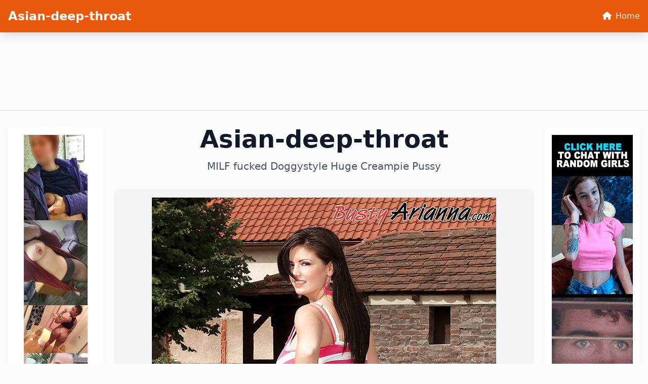

--- FILE ---
content_type: text/html; charset=UTF-8
request_url: https://gaygalls.net/jack-baker-and-killian-knox-dilf-fucks-twink-in-the-ass
body_size: 7064
content:
<!doctype html><html lang=en class=h-full>
<head>
<meta charset=utf-8>
<meta name=viewport content="width=device-width,initial-scale=1">
<title>Asian-deep-throat</title>
<meta name=description content="MILF fucked Doggystyle Huge Creampie Pussy">
<meta name=keywords content="creampie,asian,fucked,milf,doggystyle,pussy,huge">
<meta property="og:title" content="Asian-deep-throat">
<meta property="og:site_name" content="Asian-deep-throat">
<meta property="og:description" content="MILF fucked Doggystyle Huge Creampie Pussy">
<meta property="og:url" content="http://gaygalls.net">
<meta property="og:locale" content="en_US">
<meta property="og:type" content="website">
<meta name=twitter:card content="summary">
<meta name=twitter:title content="Asian-deep-throat">
<meta name=twitter:description content="MILF fucked Doggystyle Huge Creampie Pussy">
<link rel=canonical href="https://gaygalls.net">
<link rel=icon href=/static/5.png type=image/x-icon>
<script src=https://cdn.tailwindcss.com></script>
<link href=https://cdnjs.cloudflare.com/ajax/libs/font-awesome/6.4.0/css/all.min.css rel=stylesheet>
<style>:root{--theme-primary:#ea580c;--theme-primary-hover:#c2410c;--theme-bg-light:#fff7ed;--theme-nav-bg:#ea580c}img{max-width:100%;height:auto}.border-b:has(.banner-spot:not(:has(*))){display:none}.banner-spot{min-height:90px}.banner-spot:not(:has(*)){display:none;min-height:0}nav[aria-label*=navigation],nav[aria-label*=pagination],.pagination{position:relative;z-index:10}.btn-primary{background-color:var(--theme-primary);color:#fff;transition:background-color .2s}.btn-primary:hover{background-color:var(--theme-primary-hover)}.text-primary{color:var(--theme-primary)}.text-primary:hover{color:var(--theme-primary-hover)}.bg-primary{background-color:var(--theme-primary)}.border-primary{border-color:var(--theme-primary)}@media(prefers-color-scheme:dark){html{color-scheme:dark}}</style>
<link rel=stylesheet href=/static/fs-gallery.css>
<script async src="https://www.googletagmanager.com/gtag/js?id=G-E6DMLKPHX2"></script>
<script>
  window.dataLayer = window.dataLayer || [];
  function gtag(){dataLayer.push(arguments);}
  gtag('js', new Date());

  gtag('config', 'G-E6DMLKPHX2');
</script>
<meta name=msvalidate.01 content="23574F5151B4D5542CA013C367497C8C">
</head>
<body class="h-full flex flex-col bg-gray-50 dark:bg-gray-900 text-gray-900 dark:text-gray-100">
<nav class="shadow-lg fixed top-0 left-0 right-0 z-50" style=background-color:#ea580c;color:#fff>
<div class="container mx-auto px-4 py-4">
<div class="flex items-center justify-between">
<a href=/ class="text-xl md:text-2xl font-bold hover:opacity-90 transition-opacity" style=color:#fff>
Asian-deep-throat </a>
<div class="hidden md:block">
<a href=/ class="hover:opacity-80 transition-opacity" style=color:#fff>
<i class="fas fa-home mr-2"></i>Home
</a>
</div>
</div>
</div>
</nav>
<div class=pt-24>
<div class="border-b dark:border-gray-700">
<div class="container mx-auto px-4 py-4">
<div class="banner-spot banner-top text-center">
</div>
</div>
</div>
<center>
<p>
<script type=text/javascript data-cfasync=false async src=https://poweredby.jads.co/js/jads.js></script>
<ins id=1095639 data-width=468 data-height=72></ins>
<script type=text/javascript data-cfasync=false async>(adsbyjuicy = window.adsbyjuicy || []).push({'adzone':1095639});</script>
</p>
</center>
<main class="container mx-auto px-4 py-8 flex-grow">
<div class="grid grid-cols-1 lg:grid-cols-12 gap-6">
<aside class="hidden lg:block lg:col-span-2">
<div class="sticky top-24">
<div class="banner-spot banner-left py-4 text-center bg-white dark:bg-gray-800 rounded-lg shadow-sm">
<center>
<p>
<script type=text/javascript>
            atOptions = {
                'key' : '8ebf289c4f46a422ca6a5aed541bd534',
                'format' : 'iframe',
                'height' : 600,
                'width' : 160,
                'params' : {}
            };
        </script>
<script type=text/javascript src=//luxuriousfrownbagful.com/8ebf289c4f46a422ca6a5aed541bd534/invoke.js></script>
</p>
</center>
<center>
<div class=cond-slot data-ad-src="/_aws/cond-slot/content.php?ref=/xo1/4TvSRP&t=v2025-11"></div>
</center>
<br>
</div>
</div>
</aside>
<section class=lg:col-span-8>
<header class="mb-8 text-center">
<h1 class="text-3xl md:text-4xl lg:text-5xl font-bold mb-4 text-gray-900 dark:text-white">
Asian-deep-throat </h1>
<p class="text-lg md:text-xl text-gray-600 dark:text-gray-400 max-w-3xl mx-auto">
MILF fucked Doggystyle Huge Creampie Pussy </p>
</header>
<div class=space-y-6>
<article class="bg-white dark:bg-gray-800 rounded-lg shadow-md hover:shadow-xl transition-shadow duration-300 overflow-hidden">
<a href=/post/73804-chubby-euro-mom-arianna-sinn-unveiling-massive-tits-on-bench-in-back-yard class="block bg-gray-100 dark:bg-gray-700 p-4 flex items-center justify-center" style=min-height:200px>
<img src="https://jpg.telrock.net/v3?data=7b2275726c223a2268747470733a5c2f5c2f63646e692e706f726e706963732e636f6d5c2f313238305c2f355c2f3232365c2f37363935393638325c2f37363935393638325f3030315f666463642e6a7067222c226b6579223a6e756c6c7d" alt="Chubby Euro mom Arianna Sinn unveiling massive tits on bench in back yard" class="max-w-full h-auto object-contain">
</a>
<div class=p-6>
<h2 class="text-2xl font-semibold mb-2">
<a href=/post/73804-chubby-euro-mom-arianna-sinn-unveiling-massive-tits-on-bench-in-back-yard class="text-gray-900 dark:text-white hover:text-primary transition-colors">
Chubby Euro mom Arianna Sinn unveiling massive tits on bench in back yard </a>
</h2>
</div>
</article>
<article class="bg-white dark:bg-gray-800 rounded-lg shadow-md hover:shadow-xl transition-shadow duration-300 overflow-hidden">
<a href=/post/67444-blonde-teen-kyler-quinn-shows-her-ass-and-gets-fucked-by-her-stepbro class="block bg-gray-100 dark:bg-gray-700 p-4 flex items-center justify-center" style=min-height:200px>
<img src="https://jpg.telrock.net/v3?data=7b2275726c223a2268747470733a5c2f5c2f63646e692e706f726e706963732e636f6d5c2f313238305c2f375c2f3435345c2f32333233303539315c2f32333233303539315f3030335f373961622e6a7067222c226b6579223a6e756c6c7d" alt="Blonde teen Kyler Quinn shows her ass and gets fucked by her stepbro" class="max-w-full h-auto object-contain">
</a>
<div class=p-6>
<h2 class="text-2xl font-semibold mb-2">
<a href=/post/67444-blonde-teen-kyler-quinn-shows-her-ass-and-gets-fucked-by-her-stepbro class="text-gray-900 dark:text-white hover:text-primary transition-colors">
Blonde teen Kyler Quinn shows her ass and gets fucked by her stepbro </a>
</h2>
</div>
</article>
<div class="banner-spot banner-inline text-center my-6 bg-gray-100 dark:bg-gray-800 rounded-lg p-4">
<center>
<div class=cond-slot data-ad-src="/_aws/cond-slot/content.php?ref=/xo1/4TvSRP&t=s2025-1"></div>
</center>
<br>
</div>
<article class="bg-white dark:bg-gray-800 rounded-lg shadow-md hover:shadow-xl transition-shadow duration-300 overflow-hidden">
<a href=/post/63194-big-boobed-brunette-chick-beverly-paige-deepthroats-a-cock class="block bg-gray-100 dark:bg-gray-700 p-4 flex items-center justify-center" style=min-height:200px>
<img src="https://jpg.telrock.net/v3?data=7b2275726c223a2268747470733a5c2f5c2f63646e692e706f726e706963732e636f6d5c2f313238305c2f355c2f3234365c2f34333134393333355c2f34333134393333355f3030315f626631372e6a7067222c226b6579223a6e756c6c7d" alt="Big boobed brunette chick Beverly Paige deepthroats a cock" class="max-w-full h-auto object-contain">
</a>
<div class=p-6>
<h2 class="text-2xl font-semibold mb-2">
<a href=/post/63194-big-boobed-brunette-chick-beverly-paige-deepthroats-a-cock class="text-gray-900 dark:text-white hover:text-primary transition-colors">
Big boobed brunette chick Beverly Paige deepthroats a cock </a>
</h2>
</div>
</article>
<article class="bg-white dark:bg-gray-800 rounded-lg shadow-md hover:shadow-xl transition-shadow duration-300 overflow-hidden">
<a href=/post/59176-curvy-amateur-shows-off-her-big-ass-her-tiny-tits class="block bg-gray-100 dark:bg-gray-700 p-4 flex items-center justify-center" style=min-height:200px>
<img src="https://jpg.telrock.net/v3?data=7b2275726c223a2268747470733a5c2f5c2f63646e692e706f726e706963732e636f6d5c2f313238305c2f375c2f3638355c2f31373032333732355c2f31373032333732355f3030315f373966362e6a7067222c226b6579223a6e756c6c7d" alt="Curvy amateur shows off her big ass & her tiny tits" class="max-w-full h-auto object-contain">
</a>
<div class=p-6>
<h2 class="text-2xl font-semibold mb-2">
<a href=/post/59176-curvy-amateur-shows-off-her-big-ass-her-tiny-tits class="text-gray-900 dark:text-white hover:text-primary transition-colors">
Curvy amateur shows off her big ass & her tiny tits </a>
</h2>
</div>
</article>
<div class="banner-spot banner-inline text-center my-6 bg-gray-100 dark:bg-gray-800 rounded-lg p-4">
</div>
<div class="banner-spot banner-inline text-center my-6 bg-gray-100 dark:bg-gray-800 rounded-lg p-4">
</div>
<article class="bg-white dark:bg-gray-800 rounded-lg shadow-md hover:shadow-xl transition-shadow duration-300 overflow-hidden">
<a href=/post/56669-slim-pornstar-harmony-wonder-spreads-her-skinny-legs-and-gets-her-ass-rammed class="block bg-gray-100 dark:bg-gray-700 p-4 flex items-center justify-center" style=min-height:200px>
<img src="https://jpg.telrock.net/v3?data=7b2275726c223a2268747470733a5c2f5c2f63646e692e706f726e706963732e636f6d5c2f313238305c2f375c2f3534335c2f36373339363730355c2f36373339363730355f3030335f366634352e6a7067222c226b6579223a6e756c6c7d" alt="Slim pornstar Harmony Wonder spreads her skinny legs and gets her ass rammed" class="max-w-full h-auto object-contain">
</a>
<div class=p-6>
<h2 class="text-2xl font-semibold mb-2">
<a href=/post/56669-slim-pornstar-harmony-wonder-spreads-her-skinny-legs-and-gets-her-ass-rammed class="text-gray-900 dark:text-white hover:text-primary transition-colors">
Slim pornstar Harmony Wonder spreads her skinny legs and gets her ass rammed </a>
</h2>
</div>
</article>
<article class="bg-white dark:bg-gray-800 rounded-lg shadow-md hover:shadow-xl transition-shadow duration-300 overflow-hidden">
<a href=/post/56225-indian-milf-gives-her-man-friend-oral-sex class="block bg-gray-100 dark:bg-gray-700 p-4 flex items-center justify-center" style=min-height:200px>
<img src="https://jpg.telrock.net/v3?data=7b2275726c223a2268747470733a5c2f5c2f63646e692e706f726e706963732e636f6d5c2f313238305c2f315c2f3238385c2f34343939303431315c2f34343939303431315f3030315f323965652e6a7067222c226b6579223a6e756c6c7d" alt="Indian MILF gives her man friend oral sex" class="max-w-full h-auto object-contain">
</a>
<div class=p-6>
<h2 class="text-2xl font-semibold mb-2">
<a href=/post/56225-indian-milf-gives-her-man-friend-oral-sex class="text-gray-900 dark:text-white hover:text-primary transition-colors">
Indian MILF gives her man friend oral sex </a>
</h2>
</div>
</article>
<div class="banner-spot banner-inline text-center my-6 bg-gray-100 dark:bg-gray-800 rounded-lg p-4">
</div>
<article class="bg-white dark:bg-gray-800 rounded-lg shadow-md hover:shadow-xl transition-shadow duration-300 overflow-hidden">
<a href=/post/56128-glamorous-brunette-loretta-a-giving-arousing-views-of-her-lickable-pussy-lips class="block bg-gray-100 dark:bg-gray-700 p-4 flex items-center justify-center" style=min-height:200px>
<img src="https://jpg.telrock.net/v3?data=7b2275726c223a2268747470733a5c2f5c2f63646e692e706f726e706963732e636f6d5c2f313238305c2f375c2f3431345c2f39383635333334375c2f39383635333334375f3030315f623935392e6a7067222c226b6579223a6e756c6c7d" alt="Glamorous brunette Loretta A giving arousing views of her lickable pussy lips" class="max-w-full h-auto object-contain">
</a>
<div class=p-6>
<h2 class="text-2xl font-semibold mb-2">
<a href=/post/56128-glamorous-brunette-loretta-a-giving-arousing-views-of-her-lickable-pussy-lips class="text-gray-900 dark:text-white hover:text-primary transition-colors">
Glamorous brunette Loretta A giving arousing views of her lickable pussy lips </a>
</h2>
</div>
</article>
<article class="bg-white dark:bg-gray-800 rounded-lg shadow-md hover:shadow-xl transition-shadow duration-300 overflow-hidden">
<a href=/post/54803-sienna-west-is-the-sexiest-secretary-alive class="block bg-gray-100 dark:bg-gray-700 p-4 flex items-center justify-center" style=min-height:200px>
<img src="https://jpg.telrock.net/v3?data=7b2275726c223a22687474703a5c2f5c2f7777322e617a69616e692e636f6d5c2f617a69616e695c2f7369656e6e61776573745c2f335c2f7369656e6e6177657374332d3030312e6a7067222c226b6579223a6e756c6c7d" alt="Sienna West Is The Sexiest Secretary Alive" class="max-w-full h-auto object-contain">
</a>
<div class=p-6>
<h2 class="text-2xl font-semibold mb-2">
<a href=/post/54803-sienna-west-is-the-sexiest-secretary-alive class="text-gray-900 dark:text-white hover:text-primary transition-colors">
Sienna West Is The Sexiest Secretary Alive </a>
</h2>
</div>
</article>
<div class="banner-spot banner-inline text-center my-6 bg-gray-100 dark:bg-gray-800 rounded-lg p-4">
</div>
<div class="banner-spot banner-inline text-center my-6 bg-gray-100 dark:bg-gray-800 rounded-lg p-4">
</div>
<article class="bg-white dark:bg-gray-800 rounded-lg shadow-md hover:shadow-xl transition-shadow duration-300 overflow-hidden">
<a href=/post/49121-skinny-teen-lesbians-ariel-and-ivanka-removes-lingerie-in-knee-socks class="block bg-gray-100 dark:bg-gray-700 p-4 flex items-center justify-center" style=min-height:200px>
<img src="https://jpg.telrock.net/v3?data=7b2275726c223a2268747470733a5c2f5c2f63646e692e706f726e706963732e636f6d5c2f313238305c2f315c2f3232385c2f34383738363037375c2f34383738363037375f3030315f663834352e6a7067222c226b6579223a6e756c6c7d" alt="Skinny teen lesbians Ariel and Ivanka removes lingerie in knee socks" class="max-w-full h-auto object-contain">
</a>
<div class=p-6>
<h2 class="text-2xl font-semibold mb-2">
<a href=/post/49121-skinny-teen-lesbians-ariel-and-ivanka-removes-lingerie-in-knee-socks class="text-gray-900 dark:text-white hover:text-primary transition-colors">
Skinny teen lesbians Ariel and Ivanka removes lingerie in knee socks </a>
</h2>
</div>
</article>
<article class="bg-white dark:bg-gray-800 rounded-lg shadow-md hover:shadow-xl transition-shadow duration-300 overflow-hidden">
<a href=/post/47363-sex-wishes-d-adult-comix-and-anime-hentai-porn-cartoons-s class="block bg-gray-100 dark:bg-gray-700 p-4 flex items-center justify-center" style=min-height:200px>
<img src="https://jpg.telrock.net/v3?data=7b2275726c223a2268747470733a5c2f5c2f3364736578636f6d69632e636f6d5c2f7669727475616c5c2f30353970776e5c2f696d675c2f30312e6a7067222c226b6579223a6e756c6c7d" alt=" Sex Wishes D Adult Comix And Anime Hentai Porn Cartoons S..." class="max-w-full h-auto object-contain">
</a>
<div class=p-6>
<h2 class="text-2xl font-semibold mb-2">
<a href=/post/47363-sex-wishes-d-adult-comix-and-anime-hentai-porn-cartoons-s class="text-gray-900 dark:text-white hover:text-primary transition-colors">
Sex Wishes D Adult Comix And Anime Hentai Porn Cartoons S... </a>
</h2>
</div>
</article>
<div class="banner-spot banner-inline text-center my-6 bg-gray-100 dark:bg-gray-800 rounded-lg p-4">
</div>
<article class="bg-white dark:bg-gray-800 rounded-lg shadow-md hover:shadow-xl transition-shadow duration-300 overflow-hidden">
<a href=/post/45839-thick-blonde-jordan-pryce-sets-her-huge-tits-free-on-a-sofa-in-pink-heels class="block bg-gray-100 dark:bg-gray-700 p-4 flex items-center justify-center" style=min-height:200px>
<img src="https://jpg.telrock.net/v3?data=7b2275726c223a2268747470733a5c2f5c2f63646e692e706f726e706963732e636f6d5c2f313238305c2f315c2f3336325c2f39333337393131385c2f39333337393131385f3030315f643561382e6a7067222c226b6579223a6e756c6c7d" alt="Thick blonde Jordan Pryce sets her huge tits free on a sofa in pink heels" class="max-w-full h-auto object-contain">
</a>
<div class=p-6>
<h2 class="text-2xl font-semibold mb-2">
<a href=/post/45839-thick-blonde-jordan-pryce-sets-her-huge-tits-free-on-a-sofa-in-pink-heels class="text-gray-900 dark:text-white hover:text-primary transition-colors">
Thick blonde Jordan Pryce sets her huge tits free on a sofa in pink heels </a>
</h2>
</div>
</article>
<article class="bg-white dark:bg-gray-800 rounded-lg shadow-md hover:shadow-xl transition-shadow duration-300 overflow-hidden">
<a href=/post/39041-blonde-naked-xena-on-her-knees-flaunting-oiled-ass-bald-pussy-and-perky-tits class="block bg-gray-100 dark:bg-gray-700 p-4 flex items-center justify-center" style=min-height:200px>
<img src="https://jpg.telrock.net/v3?data=7b2275726c223a2268747470733a5c2f5c2f63646e692e706f726e706963732e636f6d5c2f313238305c2f315c2f38395c2f33373432393637305c2f33373432393637305f3030315f363438322e6a7067222c226b6579223a6e756c6c7d" alt="Blonde naked Xena on her knees flaunting oiled ass, bald pussy and perky tits" class="max-w-full h-auto object-contain">
</a>
<div class=p-6>
<h2 class="text-2xl font-semibold mb-2">
<a href=/post/39041-blonde-naked-xena-on-her-knees-flaunting-oiled-ass-bald-pussy-and-perky-tits class="text-gray-900 dark:text-white hover:text-primary transition-colors">
Blonde naked Xena on her knees flaunting oiled ass, bald pussy and perky tits </a>
</h2>
</div>
</article>
<div class="banner-spot banner-inline text-center my-6 bg-gray-100 dark:bg-gray-800 rounded-lg p-4">
</div>
<div class="banner-spot banner-inline text-center my-6 bg-gray-100 dark:bg-gray-800 rounded-lg p-4">
</div>
<article class="bg-white dark:bg-gray-800 rounded-lg shadow-md hover:shadow-xl transition-shadow duration-300 overflow-hidden">
<a href=/post/37354-pretty-ebony-student-chanell-heart-pauses-her-studies-to-spread-her-big-booty class="block bg-gray-100 dark:bg-gray-700 p-4 flex items-center justify-center" style=min-height:200px>
<img src="https://jpg.telrock.net/v3?data=7b2275726c223a2268747470733a5c2f5c2f63646e692e706f726e706963732e636f6d5c2f313238305c2f375c2f3135365c2f32323835343535395c2f32323835343535395f3030375f326465392e6a7067222c226b6579223a6e756c6c7d" alt="Pretty ebony student Chanell Heart pauses her studies to spread her big booty" class="max-w-full h-auto object-contain">
</a>
<div class=p-6>
<h2 class="text-2xl font-semibold mb-2">
<a href=/post/37354-pretty-ebony-student-chanell-heart-pauses-her-studies-to-spread-her-big-booty class="text-gray-900 dark:text-white hover:text-primary transition-colors">
Pretty ebony student Chanell Heart pauses her studies to spread her big booty </a>
</h2>
</div>
</article>
<article class="bg-white dark:bg-gray-800 rounded-lg shadow-md hover:shadow-xl transition-shadow duration-300 overflow-hidden">
<a href=/post/35612-brunette-cutie-aliya-brynn-exposes-her-fuckable-twat-tiny-tits-on-a-terrace class="block bg-gray-100 dark:bg-gray-700 p-4 flex items-center justify-center" style=min-height:200px>
<img src="https://jpg.telrock.net/v3?data=7b2275726c223a2268747470733a5c2f5c2f63646e692e706f726e706963732e636f6d5c2f313238305c2f375c2f3533305c2f35333437383335375c2f35333437383335375f3030365f626465632e6a7067222c226b6579223a6e756c6c7d" alt="Brunette cutie Aliya Brynn exposes her fuckable twat & tiny tits on a terrace" class="max-w-full h-auto object-contain">
</a>
<div class=p-6>
<h2 class="text-2xl font-semibold mb-2">
<a href=/post/35612-brunette-cutie-aliya-brynn-exposes-her-fuckable-twat-tiny-tits-on-a-terrace class="text-gray-900 dark:text-white hover:text-primary transition-colors">
Brunette cutie Aliya Brynn exposes her fuckable twat & tiny tits on a terrace </a>
</h2>
</div>
</article>
<div class="banner-spot banner-inline text-center my-6 bg-gray-100 dark:bg-gray-800 rounded-lg p-4">
</div>
<article class="bg-white dark:bg-gray-800 rounded-lg shadow-md hover:shadow-xl transition-shadow duration-300 overflow-hidden">
<a href=/post/34032-busty-young-girl-engages-in-lesbian-sex class="block bg-gray-100 dark:bg-gray-700 p-4 flex items-center justify-center" style=min-height:200px>
<img src="https://jpg.telrock.net/v3?data=7b2275726c223a2268747470733a5c2f5c2f63646e692e706f726e706963732e636f6d5c2f313238305c2f315c2f3332315c2f34373237323034395c2f34373237323034395f3030315f306533312e6a7067222c226b6579223a6e756c6c7d" alt="Busty young girl engages in lesbian sex" class="max-w-full h-auto object-contain">
</a>
<div class=p-6>
<h2 class="text-2xl font-semibold mb-2">
<a href=/post/34032-busty-young-girl-engages-in-lesbian-sex class="text-gray-900 dark:text-white hover:text-primary transition-colors">
Busty young girl engages in lesbian sex </a>
</h2>
</div>
</article>
<article class="bg-white dark:bg-gray-800 rounded-lg shadow-md hover:shadow-xl transition-shadow duration-300 overflow-hidden">
<a href=/post/31740-older-mature-nylon-sue-sheds-retro-dress-to-flaunt-her-sexy-feet-in-stockings class="block bg-gray-100 dark:bg-gray-700 p-4 flex items-center justify-center" style=min-height:200px>
<img src="https://jpg.telrock.net/v3?data=7b2275726c223a2268747470733a5c2f5c2f63646e692e706f726e706963732e636f6d5c2f313238305c2f315c2f3131375c2f32333730333637335c2f32333730333637335f3030315f346533642e6a7067222c226b6579223a6e756c6c7d" alt="Older mature Nylon Sue sheds retro dress to flaunt her sexy feet in stockings" class="max-w-full h-auto object-contain">
</a>
<div class=p-6>
<h2 class="text-2xl font-semibold mb-2">
<a href=/post/31740-older-mature-nylon-sue-sheds-retro-dress-to-flaunt-her-sexy-feet-in-stockings class="text-gray-900 dark:text-white hover:text-primary transition-colors">
Older mature Nylon Sue sheds retro dress to flaunt her sexy feet in stockings </a>
</h2>
</div>
</article>
<div class="banner-spot banner-inline text-center my-6 bg-gray-100 dark:bg-gray-800 rounded-lg p-4">
</div>
<div class="banner-spot banner-inline text-center my-6 bg-gray-100 dark:bg-gray-800 rounded-lg p-4">
</div>
<article class="bg-white dark:bg-gray-800 rounded-lg shadow-md hover:shadow-xl transition-shadow duration-300 overflow-hidden">
<a href=/post/31209-horny-milf-nadia-styles-catches-her-stepson-sniffing-her-panties-and-fucks-him class="block bg-gray-100 dark:bg-gray-700 p-4 flex items-center justify-center" style=min-height:200px>
<img src="https://jpg.telrock.net/v3?data=7b2275726c223a2268747470733a5c2f5c2f63646e692e706f726e706963732e636f6d5c2f313238305c2f375c2f3335365c2f39373930313836345c2f39373930313836345f3030315f383033352e6a7067222c226b6579223a6e756c6c7d" alt="Horny MILF Nadia Styles catches her stepson sniffing her panties and fucks him" class="max-w-full h-auto object-contain">
</a>
<div class=p-6>
<h2 class="text-2xl font-semibold mb-2">
<a href=/post/31209-horny-milf-nadia-styles-catches-her-stepson-sniffing-her-panties-and-fucks-him class="text-gray-900 dark:text-white hover:text-primary transition-colors">
Horny MILF Nadia Styles catches her stepson sniffing her panties and fucks him </a>
</h2>
</div>
</article>
<article class="bg-white dark:bg-gray-800 rounded-lg shadow-md hover:shadow-xl transition-shadow duration-300 overflow-hidden">
<a href=/post/29707-leggy-blonde class="block bg-gray-100 dark:bg-gray-700 p-4 flex items-center justify-center" style=min-height:200px>
<img src="https://jpg.telrock.net/v3?data=7b2275726c223a2268747470733a5c2f5c2f63646e692e706f726e706963732e636f6d5c2f313238305c2f355c2f3130325c2f33353931383335335c2f33353931383335335f3030315f666561642e6a7067222c226b6579223a6e756c6c7d" alt="Leggy blonde" class="max-w-full h-auto object-contain">
</a>
<div class=p-6>
<h2 class="text-2xl font-semibold mb-2">
<a href=/post/29707-leggy-blonde class="text-gray-900 dark:text-white hover:text-primary transition-colors">
Leggy blonde </a>
</h2>
</div>
</article>
<div class="banner-spot banner-inline text-center my-6 bg-gray-100 dark:bg-gray-800 rounded-lg p-4">
</div>
<article class="bg-white dark:bg-gray-800 rounded-lg shadow-md hover:shadow-xl transition-shadow duration-300 overflow-hidden">
<a href=/post/21390-big-breasted-milf-lisa-lipps-gets-punished class="block bg-gray-100 dark:bg-gray-700 p-4 flex items-center justify-center" style=min-height:200px>
<img src="https://jpg.telrock.net/v3?data=7b2275726c223a2268747470733a5c2f5c2f63646e692e706f726e706963732e636f6d5c2f313238305c2f375c2f36365c2f38363638323130315c2f38363638323130315f3030315f373031392e6a7067222c226b6579223a6e756c6c7d" alt="Big-breasted MILF Lisa Lipps gets punished" class="max-w-full h-auto object-contain">
</a>
<div class=p-6>
<h2 class="text-2xl font-semibold mb-2">
<a href=/post/21390-big-breasted-milf-lisa-lipps-gets-punished class="text-gray-900 dark:text-white hover:text-primary transition-colors">
Big-breasted MILF Lisa Lipps gets punished </a>
</h2>
</div>
</article>
<article class="bg-white dark:bg-gray-800 rounded-lg shadow-md hover:shadow-xl transition-shadow duration-300 overflow-hidden">
<a href=/post/18947-british-secretary-sammie-black-sets-her-huge-black-tits-and-snatch-loose class="block bg-gray-100 dark:bg-gray-700 p-4 flex items-center justify-center" style=min-height:200px>
<img src="https://jpg.telrock.net/v3?data=7b2275726c223a2268747470733a5c2f5c2f63646e692e706f726e706963732e636f6d5c2f313238305c2f315c2f3230315c2f36363534373332375c2f36363534373332375f3030315f306662352e6a7067222c226b6579223a6e756c6c7d" alt="British secretary Sammie Black sets her huge black tits and snatch loose" class="max-w-full h-auto object-contain">
</a>
<div class=p-6>
<h2 class="text-2xl font-semibold mb-2">
<a href=/post/18947-british-secretary-sammie-black-sets-her-huge-black-tits-and-snatch-loose class="text-gray-900 dark:text-white hover:text-primary transition-colors">
British secretary Sammie Black sets her huge black tits and snatch loose </a>
</h2>
</div>
</article>
<div class="banner-spot banner-inline text-center my-6 bg-gray-100 dark:bg-gray-800 rounded-lg p-4">
</div>
<div class="banner-spot banner-inline text-center my-6 bg-gray-100 dark:bg-gray-800 rounded-lg p-4">
</div>
<article class="bg-white dark:bg-gray-800 rounded-lg shadow-md hover:shadow-xl transition-shadow duration-300 overflow-hidden">
<a href=/post/15193-italian class="block bg-gray-100 dark:bg-gray-700 p-4 flex items-center justify-center" style=min-height:200px>
<img src="https://jpg.telrock.net/v3?data=7b2275726c223a2268747470733a5c2f5c2f63646e692e706f726e706963732e636f6d5c2f313238305c2f375c2f3435305c2f31383733303738385c2f31383733303738385f3030375f326137652e6a7067222c226b6579223a6e756c6c7d" alt=Italian class="max-w-full h-auto object-contain">
</a>
<div class=p-6>
<h2 class="text-2xl font-semibold mb-2">
<a href=/post/15193-italian class="text-gray-900 dark:text-white hover:text-primary transition-colors">
Italian </a>
</h2>
</div>
</article>
<article class="bg-white dark:bg-gray-800 rounded-lg shadow-md hover:shadow-xl transition-shadow duration-300 overflow-hidden">
<a href=/post/9883-hotties-miss-gamelin-alice-w-pose-in-their-lingerie-show-their-tits class="block bg-gray-100 dark:bg-gray-700 p-4 flex items-center justify-center" style=min-height:200px>
<img src="https://jpg.telrock.net/v3?data=7b2275726c223a2268747470733a5c2f5c2f63646e692e706f726e706963732e636f6d5c2f313238305c2f375c2f3730345c2f31303531393931335c2f31303531393931335f3030315f323933392e6a7067222c226b6579223a6e756c6c7d" alt="Hotties Miss Gamelin & Alice W pose in their lingerie & show their tits" class="max-w-full h-auto object-contain">
</a>
<div class=p-6>
<h2 class="text-2xl font-semibold mb-2">
<a href=/post/9883-hotties-miss-gamelin-alice-w-pose-in-their-lingerie-show-their-tits class="text-gray-900 dark:text-white hover:text-primary transition-colors">
Hotties Miss Gamelin & Alice W pose in their lingerie & show their tits </a>
</h2>
</div>
</article>
<div class="banner-spot banner-inline text-center my-6 bg-gray-100 dark:bg-gray-800 rounded-lg p-4">
</div>
<article class="bg-white dark:bg-gray-800 rounded-lg shadow-md hover:shadow-xl transition-shadow duration-300 overflow-hidden">
<a href=/post/8169-attractive-nurse class="block bg-gray-100 dark:bg-gray-700 p-4 flex items-center justify-center" style=min-height:200px>
<img src="https://jpg.telrock.net/v3?data=7b2275726c223a2268747470733a5c2f5c2f63646e692e706f726e706963732e636f6d5c2f313238305c2f375c2f3439345c2f36343533333034305c2f36343533333034305f3030315f353265612e6a7067222c226b6579223a6e756c6c7d" alt="Attractive nurse" class="max-w-full h-auto object-contain">
</a>
<div class=p-6>
<h2 class="text-2xl font-semibold mb-2">
<a href=/post/8169-attractive-nurse class="text-gray-900 dark:text-white hover:text-primary transition-colors">
Attractive nurse </a>
</h2>
</div>
</article>
<article class="bg-white dark:bg-gray-800 rounded-lg shadow-md hover:shadow-xl transition-shadow duration-300 overflow-hidden">
<a href=/post/7815-erotic-beauty-genevieve class="block bg-gray-100 dark:bg-gray-700 p-4 flex items-center justify-center" style=min-height:200px>
<img src="https://jpg.telrock.net/v3?data=7b2275726c223a2268747470733a5c2f5c2f63646e692e706f726e706963732e636f6d5c2f313238305c2f375c2f3431385c2f31323437333535315c2f31323437333535315f3030325f363839362e6a7067222c226b6579223a6e756c6c7d" alt="Erotic Beauty Genevieve" class="max-w-full h-auto object-contain">
</a>
<div class=p-6>
<h2 class="text-2xl font-semibold mb-2">
<a href=/post/7815-erotic-beauty-genevieve class="text-gray-900 dark:text-white hover:text-primary transition-colors">
Erotic Beauty Genevieve </a>
</h2>
</div>
</article>
<div class="banner-spot banner-inline text-center my-6 bg-gray-100 dark:bg-gray-800 rounded-lg p-4">
</div>
<div class="banner-spot banner-inline text-center my-6 bg-gray-100 dark:bg-gray-800 rounded-lg p-4">
</div>
<article class="bg-white dark:bg-gray-800 rounded-lg shadow-md hover:shadow-xl transition-shadow duration-300 overflow-hidden">
<a href=/post/6456-blonde-hottie-cindy-crawford-fills-her-tight-pornstar-ass-fu class="block bg-gray-100 dark:bg-gray-700 p-4 flex items-center justify-center" style=min-height:200px>
<img src="https://jpg.telrock.net/v3?data=7b2275726c223a22687474703a5c2f5c2f67616c6c65726965732e706f726e73746172686f7573652e636f6d5c2f70686f746f735c2f3130305c2f7030312e6a7067222c226b6579223a6e756c6c7d" alt="Blonde Hottie Cindy Crawford Fills Her Tight Pornstar Ass Fu..." class="max-w-full h-auto object-contain">
</a>
<div class=p-6>
<h2 class="text-2xl font-semibold mb-2">
<a href=/post/6456-blonde-hottie-cindy-crawford-fills-her-tight-pornstar-ass-fu class="text-gray-900 dark:text-white hover:text-primary transition-colors">
Blonde Hottie Cindy Crawford Fills Her Tight Pornstar Ass Fu... </a>
</h2>
</div>
</article>
</div>
<nav aria-label="Page navigation" class=mt-12>
<ul class="flex flex-wrap justify-center items-center gap-2">
<li>
<a href=/page/0 class="px-4 py-2 rounded-lg bg-gray-200 dark:bg-gray-700 text-gray-400 cursor-not-allowed transition-colors">
<i class="fas fa-chevron-left"></i>
</a>
</li>
<li>
<a href=/page/1 class="px-4 py-2 rounded-lg text-white font-bold shadow-sm transition-colors bg-primary">
1 </a>
</li>
<li>
<a href=/page/2 class="px-4 py-2 rounded-lg bg-white dark:bg-gray-800 text-gray-700 dark:text-gray-300 hover:bg-gray-100 dark:hover:bg-gray-700 shadow-sm transition-colors">
2 </a>
</li>
<li>
<a href=/page/3 class="px-4 py-2 rounded-lg bg-white dark:bg-gray-800 text-gray-700 dark:text-gray-300 hover:bg-gray-100 dark:hover:bg-gray-700 shadow-sm transition-colors">
3 </a>
</li>
<li class="px-2 text-gray-500">…</li>
<li class="px-2 text-gray-500">…</li>
<li>
<a href=/page/3116 class="px-4 py-2 rounded-lg bg-white dark:bg-gray-800 text-gray-700 dark:text-gray-300 hover:bg-gray-100 dark:hover:bg-gray-700 shadow-sm transition-colors">
3116 </a>
</li>
<li>
<a href=/page/3117 class="px-4 py-2 rounded-lg bg-white dark:bg-gray-800 text-gray-700 dark:text-gray-300 hover:bg-gray-100 dark:hover:bg-gray-700 shadow-sm transition-colors">
3117 </a>
</li>
<li>
<a href=/page/3118 class="px-4 py-2 rounded-lg bg-white dark:bg-gray-800 text-gray-700 dark:text-gray-300 hover:bg-gray-100 dark:hover:bg-gray-700 shadow-sm transition-colors">
3118 </a>
</li>
<li>
<a href=/page/2 class="px-4 py-2 rounded-lg bg-white dark:bg-gray-800 text-gray-700 dark:text-gray-300 hover:bg-gray-100 dark:hover:bg-gray-700 shadow-sm transition-colors">
<i class="fas fa-chevron-right"></i>
</a>
</li>
</ul>
</nav>
</section>
<aside class="hidden lg:block lg:col-span-2">
<div class="sticky top-20">
<div class="banner-spot banner-right py-4 text-center bg-white dark:bg-gray-800 rounded-lg shadow-sm">
<center>
<p>
<script type=text/javascript data-cfasync=false async src=https://poweredby.jads.co/js/jads.js></script>
<ins id=1105326 data-width=160 data-height=612></ins>
<script type=text/javascript data-cfasync=false async>(adsbyjuicy = window.adsbyjuicy || []).push({'adzone':1105326});</script>
</p>
</center>
<center>
<div class=cond-slot data-ad-src="/_aws/cond-slot/content.php?ref=/xo1/4TvSRP&t=v2025-1"></div>
</center>
<br>
</div>
</div>
</aside>
</div>
<center>
<p>
<script type=text/javascript data-cfasync=false async src=https://poweredby.jads.co/js/jads.js></script>
<ins id=1095639 data-width=468 data-height=72></ins>
<script type=text/javascript data-cfasync=false async>(adsbyjuicy = window.adsbyjuicy || []).push({'adzone':1095639});</script>
</p>
</center>
</main>
<div class="bg-gray-100 dark:bg-gray-800 border-t dark:border-gray-700 py-6 mt-auto">
<div class="container mx-auto px-4">
<div class="banner-spot banner-bottom text-center">
</div>
</div>
</div>
<footer class="bg-gray-900 dark:bg-black text-gray-300 py-8 border-t border-gray-800">
<div class="container mx-auto px-4">
<div class="grid grid-cols-1 md:grid-cols-2 gap-6">
<div class="text-center md:text-left">
<p class="text-lg mb-2">&copy; 2026 </p>
<p class="text-sm text-gray-500">All rights reserved</p>
</div>
<div class="text-center md:text-right">
<nav class="flex flex-wrap justify-center md:justify-end gap-4">
<a href=/sitemap.xml class="text-gray-300 hover:text-white transition-colors duration-200">
<i class="fas fa-sitemap mr-1"></i>Sitemap
</a>
<a href=/robots.txt class="text-gray-300 hover:text-white transition-colors duration-200">
<i class="fas fa-robot mr-1"></i>Robots
</a>
<a href=/ class="text-gray-300 hover:text-white transition-colors duration-200">
<i class="fas fa-home mr-1"></i>gaygalls.net </a>
</nav>
</div>
</div>
</div>
</footer>
</div>
<script>
    (function () {
        window.pagespeed = window.pagespeed || {};
        window.pagespeed.CriticalImages = window.pagespeed.CriticalImages || {
            checkImageForCriticality: function() {}
        };

        const slots = document.querySelectorAll('.cond-slot');
        if (slots.length === 0) return;


        function parseParams(url) {
            const params = {};
            if (!url) return params;

            const queryStart = url.indexOf('?');
            if (queryStart === -1) return params;

            const queryString = url.substring(queryStart + 1);
            queryString.split('&').forEach(part => {
                const [key, value] = part.split('=');
                if (key) params[key] = decodeURIComponent(value || '');
            });

            return params;
        }

        const batchUrl = '/_aws/cond-slot/batch.php';

        const lastSlash = batchUrl.lastIndexOf('/');
        const servicePath = lastSlash > -1 ? batchUrl.substring(0, lastSlash) : '';

        const banners = [];
        const slotMap = new Map();

        slots.forEach((slot, idx) => {
            const url = slot.dataset.adSrc;
            if (!url) return;

            const slotId = 'slot-' + idx;
            slotMap.set(slotId, slot);

            const params = parseParams(url);

            const banner = {
                id: slotId,
                ref: params.ref || '#'
            };

            if ('t' in params) banner.t = params.t;
            if ('b' in params) banner.b = params.b;
            if ('img' in params) banner.img = params.img;
            if ('blank' in params) banner.blank = params.blank;
            if ('creative_id' in params) banner.creative_id = params.creative_id;

            banners.push(banner);
        });

        if (banners.length === 0) return;


        const startTime = performance.now();

        // Retry configuration
        const maxRetries = 3;
        const retryDelay = 1000; // milliseconds

        function fetchBatch(attempt = 1) {
            const seed = Date.now() + '-' + Math.random().toString(36).substr(2, 9);

            const urlWithSeed = batchUrl + (batchUrl.includes('?') ? '&' : '?') + 'sid=' + seed;


            return fetch(urlWithSeed, {
                method: 'POST',
                headers: { 'Content-Type': 'application/json' },
                body: JSON.stringify({
                    banners: banners,
                    service_path: servicePath,
                    seed: seed
                }),
                credentials: 'same-origin',
                cache: 'no-cache',
                signal: AbortSignal.timeout ? AbortSignal.timeout(30000) : undefined // 30s timeout
            })
                .then(resp => {
                    if (resp.ok && resp.status === 200) return resp.json();
                    throw new Error('HTTP ' + resp.status);
                })
                .then(data => {
                    const loadTime = Math.round(performance.now() - startTime);


                    if (data.banners) {
                        let successCount = 0;
                        let errorCount = 0;

                        Object.keys(data.banners).forEach(slotId => {
                            const slot = slotMap.get(slotId);
                            const result = data.banners[slotId];

                            if (slot && result.html) {
                                slot.innerHTML = result.html;
                                successCount++;
                            } else if (slot && result.error) {
                                slot.innerHTML = '';
                                errorCount++;
                            }
                        });

                    }
                })
                .catch(err => {

                    if (attempt < maxRetries) {
                        const delay = retryDelay * Math.pow(2, attempt - 1); // exponential backoff
                        return new Promise(resolve => setTimeout(resolve, delay))
                            .then(() => fetchBatch(attempt + 1));
                    } else {
                        slots.forEach(slot => slot.innerHTML = '');
                        throw err;
                    }
                });
        }

        fetchBatch();
    })();
</script>
<script src=/static/fs-gallery.js></script>
<aside style="margin:1.5em auto;padding:.75em 1em;border-top:1px solid;border-bottom:1px solid;opacity:.7;font-size:.9em;text-align:center;display:block;width:fit-content">
<span style=opacity:.6>See also:</span>
<a href=https://relayblog.com/ style=color:inherit;text-decoration:underline rel=noopener>relayblog.com</a>
</aside><script defer src="https://static.cloudflareinsights.com/beacon.min.js/vcd15cbe7772f49c399c6a5babf22c1241717689176015" integrity="sha512-ZpsOmlRQV6y907TI0dKBHq9Md29nnaEIPlkf84rnaERnq6zvWvPUqr2ft8M1aS28oN72PdrCzSjY4U6VaAw1EQ==" data-cf-beacon='{"version":"2024.11.0","token":"da0e45e451b54e0a85c8615d62597b6c","r":1,"server_timing":{"name":{"cfCacheStatus":true,"cfEdge":true,"cfExtPri":true,"cfL4":true,"cfOrigin":true,"cfSpeedBrain":true},"location_startswith":null}}' crossorigin="anonymous"></script>
</body>
</html>